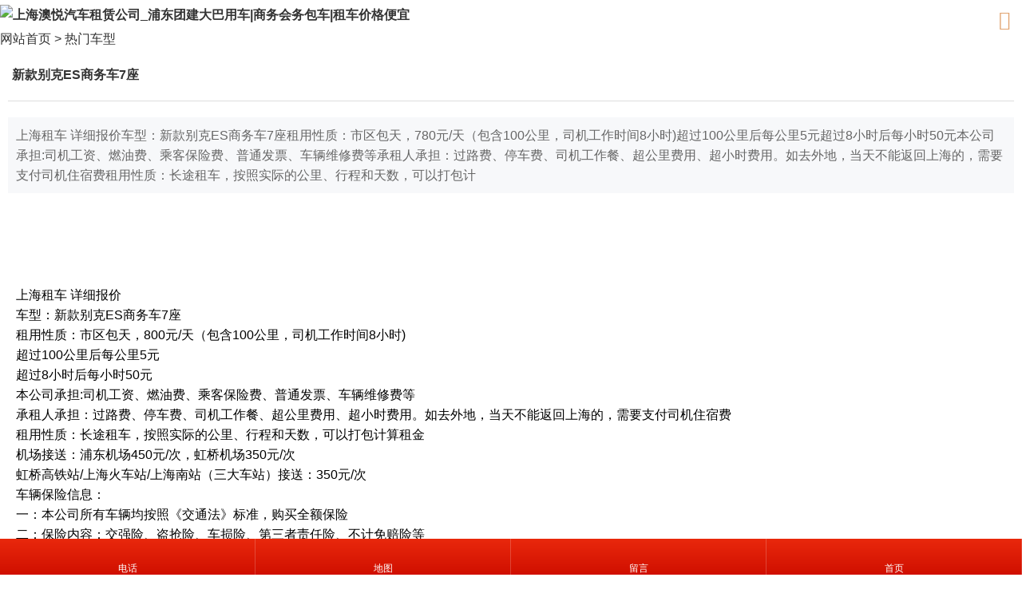

--- FILE ---
content_type: text/html
request_url: http://www.shayzl.com/hotcar/hotcar69.html
body_size: 4364
content:


<!DOCTYPE HTML>
<html>
<head>
<meta charset="utf-8" />
<title>新款别克ES商务车7座-上海澳悦汽车租赁有限公司</title>
<meta name="description" content="上海租车 详细报价车型：新款别克ES商务车7座租用性质：市区包天，780元/天（包含100公里，司机工作时间8小时)超过100公里后每公里5元超过8小时后每小时50元本公司承担:司机工资、燃油费、乘客保险费、普通发票、车辆维修费等承租人承担：过路费、停车费、司机工作餐、超公里费用、超小时费用。如去外地，当天不能返回上海的，需要支付司机住宿费租用性质：长途租车，按照实际的公里、行程和天数，可以打包计" />
<meta name="keywords" content="上海租车" />
<meta name="renderer" content="webkit">
<meta http-equiv="X-UA-Compatible" content="IE=edge,chrome=1">
<meta content="width=device-width, initial-scale=1.0, maximum-scale=1.0, user-scalable=0" name="viewport" />
<meta name="generator" content="MetInfo 6.1.0"  data-variable="https://www.shayzl.com/|cn|101|69|3|metx5_mobile|mobile" />
<meta content="yes" name="apple-mobile-web-app-capable" />
<meta content="black" name="apple-mobile-web-app-status-bar-style" />
<meta content="telephone=no" name="format-detection" />
<link href="favicon.ico" rel="apple-touch-icon-precomposed" />
<link href="favicon.ico" rel="shortcut icon" type="image/x-icon" />
<link rel="stylesheet" type="text/css" href="http://www.shayzl.com//templates/metx5_mobile/images/css/metinfo.css" />
</head>
<body>
    <header >
		<section>
			<div class="tem_top">

				<h2>
					<a href="http://www.shayzl.com/" title="上海澳悦汽车租赁公司_浦东团建大巴用车|商务会务包车|租车价格便宜">
						<img src="../upload/202003/1584672360.png" alt="上海澳悦汽车租赁公司_浦东团建大巴用车|商务会务包车|租车价格便宜" title="上海澳悦汽车租赁公司_浦东团建大巴用车|商务会务包车|租车价格便宜" />
					</a>
				</h2>

				<i class="am-icon-bars"></i>
			</div>
		</section>
		<div class="tem_head">
			<div class="tem_langlist am-collapse">
				<ul>
						

					<li><a href="http://www.shayzl.com/" title="简体中文" class="met_now">简体中文</a></li>

						
				</ul>
			</div>
			<nav class="am-collapse">
<ul>
	<li><a href="http://www.shayzl.com/" title="网站首页" >网站首页</a></li>

	<li>
		<a href="http://www.shayzl.com/about/" 0 title="关于澳悦" >关于澳悦</a>
	</li>

	<li>
		<a href="http://www.shayzl.com/product/" 0 title="全部车型" >全部车型</a>
	</li>

	<li>
		<a href="http://www.shayzl.com/serviceprojects/show.php?id=104"  title="租车流程" >租车流程</a>
	</li>

	<li>
		<a href="http://www.shayzl.com/serviceprojects/show.php?id=105"  title="会务会展" >会务会展</a>
	</li>

	<li>
		<a href="http://www.shayzl.com/serviceprojects/show.php?id=106"  title="企业班车" >企业班车</a>
	</li>

	<li>
		<a href="http://www.shayzl.com/serviceprojects/show.php?id=107"  title="商务接待" >商务接待</a>
	</li>

	<li>
		<a href="http://www.shayzl.com/message/"  title="在线留言" >在线留言</a>
	</li>

	<li>
		<a href="http://www.shayzl.com/about/show.php?id=98"  title="联系我们" >联系我们</a>
	</li>

</ul>
			</nav>
		</div>
	</header>
	<div class="am-slider tem_banner">
	
	</div>

<section class="met_section met_section_asidenone met_section_sehed">

		<section class="met_section_head">
			<a href="http://www.shayzl.com/" title="网站首页">网站首页</a> &gt; <a href="http://www.shayzl.com/hotcar/" target="">热门车型</a>
		</section>


    <article>
		<div class="met_article">

		<div class="met_clear"></div>

<div id="showproduct">
	<div class="am-slider met_imgshowbox">
		<ul class="am-slides my-simple-gallery am-gallery" data-am-widget="gallery" data-am-gallery="{pureview: 1}">
			<li>
				<div class="am-gallery-item">
					<img src="http://www.shayzl.com/upload/202002/1582593752.jpg" data-rel="http://www.shayzl.com/upload/202002/1582593752.jpg" alt="新款别克ES商务车7座" />
					<h3 class="am-gallery-title">新款别克ES商务车7座</h3>
				</div>
			</li>

			<li>
				<div class="am-gallery-item">
					<img src="http://www.shayzl.com/upload/202002/1582593353.jpg" data-rel="http://www.shayzl.com/upload/202002/1582593353.jpg" alt="新款别克ES商务车7座" />
					<h3 class="am-gallery-title">新款别克ES商务车7座</h3>
				</div>
			</li>

			<li>
				<div class="am-gallery-item">
					<img src="http://www.shayzl.com/upload/202002/1582593257.jpg" data-rel="http://www.shayzl.com/upload/202002/1582593257.jpg" alt="新款别克ES商务车7座" />
					<h3 class="am-gallery-title">新款别克ES商务车7座</h3>
				</div>
			</li>

		</ul>
	</div>
    <dl class='pshow'>
        <dd>
			<div class="met_box">
				<h1 class='met_title'>新款别克ES商务车7座</h1>
            	<ul>

		        </ul>
			<p class="desc">上海租车 详细报价车型：新款别克ES商务车7座租用性质：市区包天，780元/天（包含100公里，司机工作时间8小时)超过100公里后每公里5元超过8小时后每小时50元本公司承担:司机工资、燃油费、乘客保险费、普通发票、车辆维修费等承租人承担：过路费、停车费、司机工作餐、超公里费用、超小时费用。如去外地，当天不能返回上海的，需要支付司机住宿费租用性质：长途租车，按照实际的公里、行程和天数，可以打包计</p>
			</div>
        </dd>
    </dl>

	<div class="am-tabs" data-am-tabs="{noSwipe: 1}" >
		<div class="met_nav" data-am-sticky>
			<div id="wrapper">
				<div id="scroller">
					<ol class="am-tabs-nav am-nav am-nav-tabs">

						<li class="am-active"><a href="#tab1">详细信息</a></li>

					</ol>
				</div>
			</div>
		</div>
		<div class="met_nav_contbox am-tabs-bd">

			<div class="met_editor am-in am-active am-tab-panel am-fade" id="tab1"><p><span style="font-size: 16px; color: rgb(0, 0, 0);">上海租车 详细报价</span></p><p><span style="font-size: 16px; color: rgb(0, 0, 0);">车型：新款别克ES商务车7座</span></p><p><span style="font-size: 16px; color: rgb(0, 0, 0);">租用性质：市区包天，800元/天（包含100公里，司机工作时间8小时)</span></p><p><span style="font-size: 16px; color: rgb(0, 0, 0);">超过100公里后每公里5元</span></p><p><span style="font-size: 16px; color: rgb(0, 0, 0);">超过8小时后每小时50元</span></p><p><span style="font-size: 16px; color: rgb(0, 0, 0);">本公司承担:司机工资、燃油费、乘客保险费、普通发票、车辆维修费等</span></p><p><span style="font-size: 16px; color: rgb(0, 0, 0);">承租人承担：过路费、停车费、司机工作餐、超公里费用、超小时费用。如去外地，当天不能返回上海的，需要支付司机住宿费</span></p><p><span style="font-size: 16px; color: rgb(0, 0, 0);">租用性质：长途租车，按照实际的公里、行程和天数，可以打包计算租金</span></p><p><span style="font-size: 16px; color: rgb(0, 0, 0);">机场接送：浦东机场450元/次，虹桥机场350元/次</span></p><p><span style="font-size: 16px; color: rgb(0, 0, 0);">虹桥高铁站/上海火车站/上海南站（三大车站）接送：350元/次</span></p><p><span style="font-size: 16px; color: rgb(0, 0, 0);">车辆保险信息：</span></p><p><span style="font-size: 16px; color: rgb(0, 0, 0);">一：本公司所有车辆均按照《交通法》标准，购买全额保险</span></p><p><span style="font-size: 16px; color: rgb(0, 0, 0);">二：保险内容：交强险、盗抢险、车损险、第三者责任险、不计免赔险等</span></p><p><span style="font-size: 16px; color: rgb(0, 0, 0);">三：座位险：1：小型车，乘客险50万/位；2：大型车，乘客险90万/位</span></p><p><span style="font-size: 16px; color: rgb(0, 0, 0);">本车辆带驾出租，无需任何担保，租车手续简便。</span></p><p><span style="font-size: 16px; color: rgb(0, 0, 0);">上海澳悦租车热线：021-51989960、15000387883</span></p><p><span style="font-size: 16px; color: rgb(0, 0, 0);">上海澳悦租车官方网址：<a href="http://www.shayzl.com" target="_self" title="上海婚庆包车,上海长途包车,上海会务包车虹桥租车">http://www.shayzl.com</a></span></p><p><span style="font-size: 16px; color: rgb(0, 0, 0);">来源：<a href="http://www.shayzl.com" target="_self" title="上海婚庆包车,上海长途包车,上海会务包车虹桥租车">http://www.shayzl.com</a></span></p><p><br/></p><div class="met_clear"></div></div>

		</div>
	</div>
	<div class="met_tools">
		<div class="bdsharebuttonbox"><a href="#" class="bds_more" data-cmd="more"></a><a href="#" class="bds_qzone" data-cmd="qzone" title="分享到QQ空间"></a><a href="#" class="bds_tsina" data-cmd="tsina" title="分享到新浪微博"></a><a href="#" class="bds_tqq" data-cmd="tqq" title="分享到腾讯微博"></a><a href="#" class="bds_renren" data-cmd="renren" title="分享到人人网"></a><a href="#" class="bds_weixin" data-cmd="weixin" title="分享到微信"></a></div><script>window._bd_share_config={"common":{"bdSnsKey":{},"bdText":"","bdMini":"2","bdMiniList":false,"bdPic":"","bdStyle":"1","bdSize":"16"},"share":{}};with(document)0[(getElementsByTagName("head")[0]||body).appendChild(createElement("script")).src="http://bdimg.share.baidu.com/static/api/js/share.js?v=89860593.js?cdnversion="+~(-new Date()/36e5)];</script>
		<span class="met_Clicks met_none"><!--累计浏览次数--></span>
		<ul class="met_page">
			<li class="met_page_preinfo"><span>上一条</span><a href='http://www.shayzl.com/hotcar/hotcar70.html'>奔驰唯雅诺商务车7座</a></li>
			<li class="met_page_next"><span>下一条</span><a href=''></a></li>
		</ul>
	</div>

	<h3 class="met_related">您可能喜欢</h3>
	<ul class="met_related_list">

		<li>
			<a href="http://www.shayzl.com/hotcar/hotcar70.html" title="奔驰唯雅诺商务车7座" target='_self'>
				<img src="../include/thumb.php?dir=http://www.shayzl.com/upload/202002/1582593733.jpg&x=213&y=160"
					width ="213" height="160"
				/>
				<h2>奔驰唯雅诺商务车7座</h2>
			</a>
		</li>

		<li>
			<a href="http://www.shayzl.com/hotcar/hotcar68.html" title="别克陆尊商务车7座" target='_self'>
				<img src="../include/thumb.php?dir=http://www.shayzl.com/upload/202002/1582593056.jpg&x=213&y=160"
					width ="213" height="160"
				/>
				<h2>别克陆尊商务车7座</h2>
			</a>
		</li>

		<li>
			<a href="http://www.shayzl.com/hotcar/hotcar67.html" title="本田奥德赛商务车7座" target='_self'>
				<img src="../include/thumb.php?dir=http://www.shayzl.com/upload/202002/1582592522.jpg&x=213&y=160"
					width ="213" height="160"
				/>
				<h2>本田奥德赛商务车7座</h2>
			</a>
		</li>

		<li>
			<a href="http://www.shayzl.com/hotcar/hotcar24.html" title="丰田埃尔法商务7座" target='_self'>
				<img src="../include/thumb.php?dir=http://www.shayzl.com/upload/202002/1581940117.jpg&x=213&y=160"
					width ="213" height="160"
				/>
				<h2>丰田埃尔法商务7座</h2>
			</a>
		</li>

		<li>
			<a href="http://www.shayzl.com/hotcar/hotcar23.html" title="奔驰威霆商务7座" target='_self'>
				<img src="../include/thumb.php?dir=http://www.shayzl.com/upload/202002/1581939110.jpg&x=213&y=160"
					width ="213" height="160"
				/>
				<h2>奔驰威霆商务7座</h2>
			</a>
		</li>

		<li>
			<a href="http://www.shayzl.com/hotcar/hotcar25.html" title="别克GL8商务7座" target='_self'>
				<img src="../include/thumb.php?dir=http://www.shayzl.com/upload/202002/1581939227.jpg&x=213&y=160"
					width ="213" height="160"
				/>
				<h2>别克GL8商务7座</h2>
			</a>
		</li>

		<li>
			<a href="http://www.shayzl.com/hotcar/hotcar22.html" title="奔驰V260商务7座" target='_self'>
				<img src="../include/thumb.php?dir=http://www.shayzl.com/upload/202002/1581940124.jpg&x=213&y=160"
					width ="213" height="160"
				/>
				<h2>奔驰V260商务7座</h2>
			</a>
		</li>

	</ul>

</div>

	</div>
    </article>
    <div class="met_clear"></div>
</section>

<footer class="tem_footer">
	<section class="tem_inner">
		<div class="tem_footer_nav"><a href='http://www.shayzl.com/about/' 0 title='关于澳悦'>关于澳悦</a><a href='http://www.shayzl.com/product/' 0 title='全部车型'>全部车型</a><a href='http://www.shayzl.com/serviceprojects/show.php?id=104'  title='租车流程'>租车流程</a><a href='http://www.shayzl.com/serviceprojects/show.php?id=105'  title='会务会展'>会务会展</a><a href='http://www.shayzl.com/serviceprojects/show.php?id=106'  title='企业班车'>企业班车</a><a href='http://www.shayzl.com/serviceprojects/show.php?id=107'  title='商务接待'>商务接待</a><a href='http://www.shayzl.com/message/'  title='在线留言'>在线留言</a><a href='http://www.shayzl.com/about/show.php?id=98'  title='联系我们'>联系我们</a></div>
		<!--<div class="tem_footer_text">
		
		</div>-->
	</section>
</footer>
<!--<div class="powered_by_metinfo">Powered&nbsp;by&nbsp;<a href="http://www.MetInfo.cn" target="_blank" title="企业网站管理系统">MetInfo&nbsp;6.1.0</a> &copy;2008-2025&nbsp;<a href="http://www.MetInfo.cn" target="_blank" title="企业网站建设">www.metinfo.cn</a></div>-->

			<style type='text/css'>
				
				#footer .footerlist.footerlist{background:-webkit-gradient(linear,0 0,0 100%,from(#e9280c),to(#d00f00), color-stop(100%, #d00f00)); }
			</style><div id='footer' >
			<div class='footerbox'>
			<div class='footerlist' >
			<ul><li style='width:100%;'><a href='tel:15000387883'><i class='fa fa-phone icon' style='color:#ffffff;'></i><span class='txt' style='color:#ffffff; '>电话</span></a></li><li style='width:100%;'><a href='../index.php?lang=cn&map=1&met_mobileok=1&uid=2'><i class='icon fa fa-map-marker' style='color:#ffffff; '></i><span class='txt' style='color:#ffffff;'>地图</span></a></li><li style='width:100%;'><a href='http://www.shayzl.com/message/'><i class='icon fa fa-pencil-square-o' style='color:#fff;  color:#ffffff;'></i><span class='txt' style='color:#ffffff;'>留言</span></a></li><li style='width:100%;'><a href='http://www.shayzl.com/'><i class='fa fa-home icon' style='color:#ffffff; font-size:27px;'></i><span class='txt' style='color:#ffffff;'>首页</span></a></li></ul>
			</div>
			</div>
			</div>
<script src="../public/ui/v1/js/sea.js" type="text/javascript"></script>
</body>
</html>
